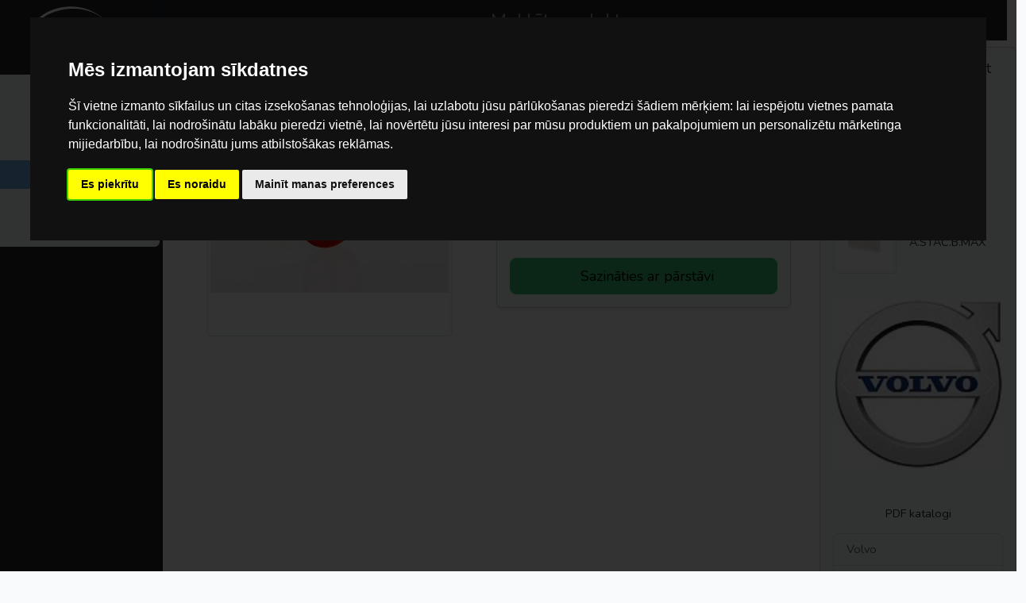

--- FILE ---
content_type: text/html; charset=UTF-8
request_url: https://www.bnaautoparts.lv/product/a-kl-raud-60
body_size: 10442
content:
<!DOCTYPE html>
<html lang="lv">
<head>
    <meta charset="utf-8">
<meta name="viewport" content="width=device-width, initial-scale=1, shrink-to-fit=no">


<meta name="author" content="BNA">



<!-- Cookie Consent by TermsFeed -->
<script type="text/javascript" src="https://www.termsfeed.com/public/cookie-consent/4.2.0/cookie-consent.js" charset="UTF-8"></script>
<script type="text/javascript" charset="UTF-8">
console.log("🍪 Cookie consent script loaded");

document.addEventListener('DOMContentLoaded', function () {
  console.log("📄 DOM loaded, checking cookieconsent object...");
  
  if (typeof cookieconsent === 'undefined') {
    console.error("❌ cookieconsent library not loaded!");
    return;
  }
  
  console.log("✅ cookieconsent library available");
  
  try {
    cookieconsent.run({
      "notice_banner_type":"interstitial",
      "consent_type":"express",
      "palette":"dark",
      "language":"lv",
      "page_load_consent_levels":["strictly-necessary"],
      "notice_banner_reject_button_hide":false,
      "preferences_center_close_button_hide":false,
      "page_refresh_confirmation_buttons":false,
      "website_name":"BNA Auto Parts",
      "website_privacy_policy_url":"https://www.bnaautoparts.lv/policy"
    });
    
    console.log("⚙️ Cookie consent initialized successfully");
  } catch (error) {
    console.error("❌ Error initializing cookie consent:", error);
  }
  
  // Helper function to get cookie value
  function getCookie(name) {
    const value = `; ${document.cookie}`;
    const parts = value.split(`; ${name}=`);
    if (parts.length === 2) return parts.pop().split(';').shift();
    return null;
  }
  
  // Helper function to parse consent levels
  function getConsentLevels() {
    const levelCookie = getCookie('cookie_consent_level');
    if (levelCookie) {
      try {
        const decoded = decodeURIComponent(levelCookie);
        return JSON.parse(decoded);
      } catch (e) {
        console.error("Error parsing consent levels:", e);
        return null;
      }
    }
    return null;
  }
  
  // Check current consent status and load appropriate scripts
  setTimeout(function() {
    console.log("🔍 Checking consent status...");
    
    const userAccepted = getCookie('cookie_consent_user_accepted');
    const consentLevels = getConsentLevels();
    
    console.log("📊 User accepted:", userAccepted);
    console.log("📊 Consent levels (parsed):", consentLevels);
    
    if (userAccepted === 'true' && consentLevels) {
      console.log("✅ CONSENT GIVEN - Loading scripts based on levels:");
      
      if (consentLevels['strictly-necessary']) {
        console.log("  ✓ Strictly necessary cookies enabled");
              }
      
      if (consentLevels['functionality']) {
        console.log("  ✓ Functionality cookies enabled");
              }
      
      if (consentLevels['tracking']) {
        console.log("  ✓ Tracking/Analytics cookies enabled");
        (function() {
    console.log("Initialize Google Tag dynamically");

    const gtagScript = document.createElement('script');
    gtagScript.async = true;
    gtagScript.src = "https://www.googletagmanager.com/gtag/js?id=AW-469681525";
    document.head.appendChild(gtagScript);

    gtagScript.onload = function() {
        window.dataLayer = window.dataLayer || [];
        function gtag(){dataLayer.push(arguments);}
        window.gtag = gtag;

        gtag('js', new Date());

        // Configure Google Tag with IP anonymization
        gtag('config', 'G-VVNQH77632');
        gtag('config', 'AW-469681525', { 'anonymize_ip': true });

        console.log("✅ Google Tag initialized with IP anonymization");
    };
})();

      }
      
      if (consentLevels['targeting']) {
        console.log("  ✓ Targeting/Marketing cookies enabled");
              }
    } else {
      console.log("❌ No consent given or consent pending");
    }
  }, 500);
});

console.log("🚀 Script execution completed");
</script><link rel="manifest" href="manifest.json">
<meta name="mobile-web-app-capable" content="yes">
<meta name="apple-mobile-web-app-capable" content="yes">
<meta name="application-name" content="BNA">
<meta name="apple-mobile-web-app-title" content="BNA">
<meta name="theme-color" content="#3498db">
<meta name="msapplication-navbutton-color" content="#3498db">
<meta name="apple-mobile-web-app-status-bar-style" content="black-translucent">
<meta name="msapplication-starturl" content="https://www.bnaautoparts.lv">
<meta name="viewport" content="width=device-width, initial-scale=1, shrink-to-fit=no">

<meta name="csrf-token" content="AXWdqYbSQVpAEA3d2SXDiLRIdcHMMfTI2Dwt6xi2">

<meta name="description" content="Atstarotājs apaļš līmējams sarkans D60mm | A.KL.RAUD 60">

<title>    A.KL.RAUD 60 | Atstarotājs apaļš līmējams sarkans D60mm
BNA Auto Parts</title>

<link rel="canonical" href="https://www.bnaautoparts.lv/product/a-kl-raud-60" />

<link rel="stylesheet" href="/css/app.css" type="text/css">
<meta property="og:logo" content="/../asset/img/logo.jpg">
    <meta name="csrf-token" content="AXWdqYbSQVpAEA3d2SXDiLRIdcHMMfTI2Dwt6xi2">

    <script>
        gtag('event', 'view_item', {
            'items': [{
                'id': 'A.KL.RAUD 60',
                'google_business_vertical': 'retail'
            }]
        });
    </script>

    <meta property="og:title" content="Atstarotājs apaļš līmējams sarkans D60mm | A.KL.RAUD 60" />
    <meta property="og:type" content="og:product" />
    <meta property="og:image" content="https://www.bnaautoparts.lv/storage/products/2020/06/05/WObwxjx041ZYZNvtS3dryBaw3DnA5JrkDLgnkx2b.jpeg" />
 <!-- Satur meta, Bootstrap 5 CSS u.c. -->
    
    
    <script type="application/ld+json">
{
  "@context": "https://schema.org/",
  "@type": "Product",
  "name": "A.KL.RAUD 60",
  "description": "Atstarot\u0101js apa\u013c\u0161 l\u012bm\u0113jams sarkans D60mm",
  "sku": "a-kl-raud-60",
  "offers": {
    "@type": "Offer",
    "url": "https:\/\/www.bnaautoparts.lv\/product\/a-kl-raud-60",
    "itemCondition": "https://schema.org/NewCondition",
    "availability": "https://schema.org/InStock",
    "seller": {
      "@type": "Organization",
      "name": "BNA Auto Parts"
    }
  }
}
</script>

    
    </head>
<body>
    
<!-- Google Tag Manager (noscript) -->
<noscript  data-cookie-consent="targeting" cookie-consent="strictly-necessary" >
    <iframe src="https://www.googletagmanager.com/ns.html?id=GTM-KFLJP9N"
            height="0" width="0" style="display:none;visibility:hidden"></iframe>
</noscript>

<div class="container-fluid p-0 bg-white">
    
    <div class="row">
        <!-- Sākas NAVBAR -->
<div class="col-md-2 px-1 bg-dark text-center noprint">
    <div class="py-2 sticky-top">
        <a href="/" class="d-inline">
            <img alt="BNA Auto Parts logo" class="svglogo ps-2" src="https://www.bnaautoparts.lv/svg/logo_white.svg" />
        </a>
        <div class="text-white d-block d-md-none">
            <p class="lead d-block d-md-none">No mazākajām spuldzītēm, līdz lielākajiem akumulatoriem.</p>
        </div>
        <div class="nav flex-md-column d-none d-md-flex">
            <div class="btn-group-vertical" role="group">
                <a class="btn btn-light" href="/">Sākums</a>
                <a class="btn btn-light" href="/catalog">Katalogs</a>
                <a class="btn btn-light" href="/blog">Jaunumi</a>
                <a class="btn btn-info" href="/sniega-kedes-kravas-auto">Sniega ķēdes</a>

                
                

                <a class="btn btn-light" href="/contacts">Kontakti</a>

                                    <a class="btn btn-light" href="/login">Ieiet</a>
                
                            </div>
        </div>
    </div>
</div>
<!-- Beidzas //// NAVBAR -->

<!-- Sākas Contents -->
<div class="col px-0" id="main">
    <div class="row g-0 sticky-top w-100 searchbar">

        <div class="row w-100 p-0 m-0 noprint">
            <nav class="navbar col-auto navbar-dark bg-dark d-md-none d-inline">
                <button class="navbar-toggler" type="button" data-bs-toggle="collapse" data-bs-target="#navbarToggleExternalContent"
                    aria-controls="navbarToggleExternalContent" aria-expanded="false" aria-label="Toggle navigation">
                    <span class="navbar-toggler-icon"></span>
                </button>
            </nav>
            <!-- Sākas searchbar-->
            <form action="https://www.bnaautoparts.lv/search" method="GET" class="row col p-0 m-0 position-relative">
                <div class="col p-0">
                    <input class="form-control h-100 w-100 text-center bg-dark shadow form-control-dark border-0 py-0 px-0 rounded-0"
                        value="" type="search" id="query" name="query" placeholder="Meklēt produktu..."
                        aria-label="Search" aria-autocomplete="list" aria-controls="autocomplete-results" aria-expanded="false" autofocus autocomplete="off">
                    
                    <!-- Autocomplete results container -->
                    <div id="autocomplete-results"></div>
                </div>
                <div class="col-auto p-0">
                    <button class="btn btn-dark col border-0 rounded-0 h-100 me-4" type="submit">
                        <i class="fa fa-search"></i>
                    </button>
                </div>
            </form>

        </div>

        <!-- Sākas mobile menu -->
        <div class="collapse w-100 text-center" id="navbarToggleExternalContent">
            <div class="bg-light p-4">
                <nav>
                    <ul class="nav flex-column">
                        <li class="nav-item list-group-item list-group-item-success"><a class="nav-link" href="tel:28604000">Zvanīt mums</a></li>
                        <li class="nav-item list-group-item list-group-item-light"><a class="nav-link" href="/">Sākums</a></li>
                        <li class="nav-item list-group-item list-group-item-light"><a class="nav-link" href="/catalog">Katalogs</a></li>
                        <li class="nav-item list-group-item list-group-item-light"><a class="nav-link" href="/blog">Jaunumi</a></li>
                        <li class="nav-item list-group-item list-group-item-info"><a class="nav-link" href="/sniega-kedes-kravas-auto">Sniega ķēdes</a></li>
                        <li class="nav-item list-group-item list-group-item-light"><a class="nav-link" href="/contacts">Kontakti</a></li>

                                                    <li class="nav-item list-group-item list-group-item-light"><a class="nav-link" href="/login">Ieiet</a></li>
                        
                                            </ul>
                </nav>
            </div>
        </div>
        <!-- beidzas /// mobile menu -->

<script>
document.addEventListener('DOMContentLoaded', () => {
    const input = document.getElementById('query');
    const resultsContainer = document.getElementById('autocomplete-results');
    let timeout = null;

    input.addEventListener('input', () => {
        clearTimeout(timeout);
        const query = input.value.trim();

        if (query.length < 2) {
            resultsContainer.innerHTML = '';
            resultsContainer.style.display = 'none';
            input.setAttribute('aria-expanded', 'false');
            return;
        }

        timeout = setTimeout(() => {
            fetch(`https://www.bnaautoparts.lv/api/autocomplete?query=${encodeURIComponent(query)}`, {
                headers: { 'Accept': 'application/json' },
                credentials: 'same-origin'
            })
            .then(response => {
                if (!response.ok) throw new Error('Network response was not ok');
                return response.json();
            })
            .then(data => {
                resultsContainer.innerHTML = '';
                if (!data.length) {
                    resultsContainer.style.display = 'none';
                    input.setAttribute('aria-expanded', 'false');
                    return;
                }

                data.forEach(item => {
                    const div = document.createElement('div');
                    div.textContent = item.name + ' - ' + item.details;
                    div.classList.add('autocomplete-item');
                    div.addEventListener('click', () => {
                        input.value = item.name;
                        resultsContainer.innerHTML = '';
                        resultsContainer.style.display = 'none';
                        input.setAttribute('aria-expanded', 'false');
                        // Submit the form immediately after selecting an item
                        input.form.submit();
                    });
                    resultsContainer.appendChild(div);
                });
                resultsContainer.style.display = 'block';
                input.setAttribute('aria-expanded', 'true');
            })
            .catch(() => {
                resultsContainer.innerHTML = '';
                resultsContainer.style.display = 'none';
                input.setAttribute('aria-expanded', 'false');
            });
        }, 300);
    });

    // Close autocomplete when clicking outside
    document.addEventListener('click', (e) => {
        if (!resultsContainer.contains(e.target) && e.target !== input) {
            resultsContainer.innerHTML = '';
            resultsContainer.style.display = 'none';
            input.setAttribute('aria-expanded', 'false');
        }
    });
});
</script>
    </div>

    
    <div class="main-content py-2">
        <div class="container-fluid">
            <div class="row">
                
                <div class="col-md-9">
                    
                    <div class="row mb-2">
                        <div class="col">
                                                    </div>
                    </div>

                    
                                        
                                        
                    <main>
                        
                        <div class="container-fluid py-2 mb-3">
    
    <nav aria-label="breadcrumb">
        <ol class="breadcrumb">
                            
                                    <li class="breadcrumb-item">
                        <a href="https://www.bnaautoparts.lv/catalog">Katalogs</a>
                    </li>
                                            
                                    <li class="breadcrumb-item">
                        <a href="https://www.bnaautoparts.lv/catalog/atstarojosie-elementi">Atstarojošie elementi</a>
                    </li>
                                            
                                    <li class="breadcrumb-item">
                        <a href="https://www.bnaautoparts.lv/catalog/atstarojosie-elementi/atstarotaji">Atstarotāji</a>
                    </li>
                                    </ol>
    </nav>

    <div class="row mt-3">
        <!-- Kreisā kolonna: attēls un modālais logs -->
        <div class="col-lg-6 col-12 mb-3 mb-lg-0 text-center">
            <img src="https://www.bnaautoparts.lv/storage/products/2020/06/05/WObwxjx041ZYZNvtS3dryBaw3DnA5JrkDLgnkx2b.jpeg" 
                 alt="A.KL.RAUD 60" 
                 class="img-fluid img-thumbnail hover-scale" 
                 loading="lazy" 
                 data-bs-toggle="modal" 
                 data-bs-target="#modal-a-kl-raud-60"
                 title="Klikšķini, lai palielinātu attēlu">

            <div class="modal fade" id="modal-a-kl-raud-60" tabindex="-1" aria-labelledby="modalLabel-a-kl-raud-60" aria-hidden="true">
                <div class="modal-dialog modal-sm modal-dialog-centered">
                    <div class="modal-content">
                        <div class="modal-header">
                            <h5 class="modal-title" id="modalLabel-a-kl-raud-60">A.KL.RAUD 60</h5>
                            <button type="button" class="btn-close" data-bs-dismiss="modal" aria-label="Close"></button>
                        </div>
                        <img src="https://www.bnaautoparts.lv/storage/products/2020/06/05/WObwxjx041ZYZNvtS3dryBaw3DnA5JrkDLgnkx2b.jpeg" class="img-fluid" alt="Attēls nav pieejams">
                    </div>
                </div>
            </div>
        </div>

        <!-- Labā kolonna: produkta informācija -->
        <div class="col-lg-6 col-12 text-start">
            <div class="d-flex align-items-center mb-3">
                <button 
    type="button" 
    class="copy-btn" 
    data-text="A.KL.RAUD 60" 
    title="Copy"    
    style="border:none; background:none; cursor:pointer; position: relative;"
>
    <!-- Clipboard SVG -->
    <svg
        xmlns="http://www.w3.org/2000/svg"
        width="1.5rem"
        height="1.5rem"
        viewBox="0 0 24 24"
        fill="none"
        stroke="#000000"
        stroke-width="1"
        stroke-linecap="round"
        stroke-linejoin="round"
    >
        <path d="M7 7m0 2.667a2.667 2.667 0 0 1 2.667 -2.667h8.666a2.667 2.667 0 0 1 2.667 2.667v8.666a2.667 2.667 0 0 1 -2.667 2.667h-8.666a2.667 2.667 0 0 1 -2.667 -2.667z" />
        <path d="M4.012 16.737a2.005 2.005 0 0 1 -1.012 -1.737v-10c0 -1.1 .9 -2 2 -2h10c.75 0 1.158 .385 1.5 1" />
    </svg>
    <span class="copy-feedback" style="
        position: absolute;
        top: -1.5rem;
        left: 50%;
        transform: translateX(-50%);
        font-size: 0.75rem;
        color: green;
        opacity: 0;
        transition: opacity 0.3s;
        pointer-events: none;
    ">Nokopēts!</span>
</button>

                <h5 class="ms-2 mb-0 fw-bold text-uppercase">A.KL.RAUD 60</h5>
            </div>

            <p class="text-center mb-3 fw-medium text-primary">Preces pieejamība apskatāma, ieejot sistēmā</p>

            <div class="card shadow-sm">
                <div class="card-body">
                    <!-- Tabu navigācija -->
                    <ul class="nav nav-tabs" id="myTab-a-kl-raud-60" role="tablist">
                        <li class="nav-item" role="presentation">
                            <button class="nav-link active" 
                                    id="description-tab-a-kl-raud-60" 
                                    data-bs-toggle="tab" 
                                    data-bs-target="#description-a-kl-raud-60" 
                                    type="button" role="tab" 
                                    aria-controls="description-a-kl-raud-60" 
                                    aria-selected="true">
                                Preces apraksts
                            </button>
                        </li>
                        <li class="nav-item" role="presentation">
                            <button class="nav-link" 
                                    id="attributes-tab-a-kl-raud-60" 
                                    data-bs-toggle="tab" 
                                    data-bs-target="#attributes-a-kl-raud-60" 
                                    type="button" role="tab" 
                                    aria-controls="attributes-a-kl-raud-60" 
                                    aria-selected="false">
                                Preces parametri
                            </button>
                        </li>
                    </ul>

                    <!-- Tabu saturs -->
                    <div class="tab-content pt-4" id="myTabContent-a-kl-raud-60">
                        <div class="tab-pane fade show active" id="description-a-kl-raud-60" role="tabpanel" aria-labelledby="description-tab-a-kl-raud-60">
                            <p class="fw-light">Atstarotājs apaļš līmējams sarkans D60mm</p>
                        </div>
                        <div class="tab-pane fade" id="attributes-a-kl-raud-60" role="tabpanel" aria-labelledby="attributes-tab-a-kl-raud-60">
                            <ul class="list-group list-group-flush">
                                                            </ul>
                        </div>
                    </div>

                    <!-- Kontaktu poga -->
                    <div class="mt-4">
                        <a href="/contacts" class="btn btn-success btn-lg w-100 d-flex align-items-center justify-content-center" 
                           onclick="gtag('event', 'click', {'event_category': 'Kontakti', 'event_action': 'Zvanīt', 'event_label': 'Sazināties ar pārstāvi'})">
                            <i class="bi bi-telephone-fill me-2"></i> Sazināties ar pārstāvi
                        </a>
                    </div>
                </div>
            </div>
        </div>
    </div>
</div>
                    </main>
                </div>

                
                <aside class="col-md-3 d-none d-md-block">
                    <div class="sticky-sidebar" style="position:sticky; top:20px;">
                        
                        <div class="card mb-3">
                                <div class="card-body">
    <h5 class="card-title">Jums arī varētu interesēt</h5>
    <div class="d-flex flex-column gap-3">
              <a 
          href="https://www.bnaautoparts.lv/product/a-stac-r-vs" 
          class="d-flex align-items-center text-decoration-none"
          onclick="gtag('event', 'click', {'event_category': 'SuggestedProduct','event_label': 'A.STAC.R.VS'})"
        >
          <img 
            src="https://www.bnaautoparts.lv/storage/products/2020/06/05/J5KWab5BlUlD8TdnufTgfvLaQieomLKTOGEtPyxl.jpeg"
            alt="A.STAC.R.VS"
            class="img-thumbnail me-3 flex-shrink-0"
            loading="lazy"
            style="width: 80px; height: auto;"
          >
          <span class="text-dark">A.STAC.R.VS</span>
        </a>
              <a 
          href="https://www.bnaautoparts.lv/product/a-vs-gelt-60" 
          class="d-flex align-items-center text-decoration-none"
          onclick="gtag('event', 'click', {'event_category': 'SuggestedProduct','event_label': 'A.VS.GELT 60'})"
        >
          <img 
            src="https://www.bnaautoparts.lv/storage/products/2020/06/15/XLwnkAMebaaExKV1NmYDyzyv07N1zSbX0o7zewDK.jpeg"
            alt="A.VS.GELT 60"
            class="img-thumbnail me-3 flex-shrink-0"
            loading="lazy"
            style="width: 80px; height: auto;"
          >
          <span class="text-dark">A.VS.GELT 60</span>
        </a>
              <a 
          href="https://www.bnaautoparts.lv/product/a-stac-b-max" 
          class="d-flex align-items-center text-decoration-none"
          onclick="gtag('event', 'click', {'event_category': 'SuggestedProduct','event_label': 'A.STAC.B.MAX'})"
        >
          <img 
            src="https://www.bnaautoparts.lv/storage/products/2020/06/05/B67hS6hHn1HuxJM471GGGJ8zm622An7p7i8v7H09.jpeg"
            alt="A.STAC.B.MAX"
            class="img-thumbnail me-3 flex-shrink-0"
            loading="lazy"
            style="width: 80px; height: auto;"
          >
          <span class="text-dark">A.STAC.B.MAX</span>
        </a>
          </div>
  </div>
                            <div class="card-body">
    <div id="carouselExampleControls" class="carousel slide" data-bs-ride="carousel" data-bs-interval="3000">
        <div class="carousel-inner">
            
                            <div class="carousel-item active">
                    <a href="/search?query=Volvo" data-gtag-event="click"
                        data-gtag-category="Sidepanel" data-gtag-action="Search" data-gtag-label="Volvo">
                        <img class="d-block w-100" src="/asset/img/trucks/volvo.jpeg"
                            alt="Volvo Truck Logo" loading="lazy">
                    </a>
                </div>
                            <div class="carousel-item ">
                    <a href="/search?query=Scania" data-gtag-event="click"
                        data-gtag-category="Sidepanel" data-gtag-action="Search" data-gtag-label="Scania">
                        <img class="d-block w-100" src="/asset/img/trucks/scania.jpeg"
                            alt="Scania Truck Logo" loading="lazy">
                    </a>
                </div>
                            <div class="carousel-item ">
                    <a href="/search?query=Daf" data-gtag-event="click"
                        data-gtag-category="Sidepanel" data-gtag-action="Search" data-gtag-label="Daf">
                        <img class="d-block w-100" src="/asset/img/trucks/daf.jpg"
                            alt="Daf Truck Logo" loading="lazy">
                    </a>
                </div>
                            <div class="carousel-item ">
                    <a href="/search?query=MercedesBenz" data-gtag-event="click"
                        data-gtag-category="Sidepanel" data-gtag-action="Search" data-gtag-label="MercedesBenz">
                        <img class="d-block w-100" src="/asset/img/trucks/mb.jpeg"
                            alt="MercedesBenz Truck Logo" loading="lazy">
                    </a>
                </div>
                            <div class="carousel-item ">
                    <a href="/search?query=Man" data-gtag-event="click"
                        data-gtag-category="Sidepanel" data-gtag-action="Search" data-gtag-label="Man">
                        <img class="d-block w-100" src="/asset/img/trucks/man.jpeg"
                            alt="Man Truck Logo" loading="lazy">
                    </a>
                </div>
                            <div class="carousel-item ">
                    <a href="/search?query=Iveco" data-gtag-event="click"
                        data-gtag-category="Sidepanel" data-gtag-action="Search" data-gtag-label="Iveco">
                        <img class="d-block w-100" src="/asset/img/trucks/iveco.jpeg"
                            alt="Iveco Truck Logo" loading="lazy">
                    </a>
                </div>
                            <div class="carousel-item ">
                    <a href="/search?query=Renault" data-gtag-event="click"
                        data-gtag-category="Sidepanel" data-gtag-action="Search" data-gtag-label="Renault">
                        <img class="d-block w-100" src="/asset/img/trucks/Renault.jpeg"
                            alt="Renault Truck Logo" loading="lazy">
                    </a>
                </div>
                    </div>

        <button class="carousel-control-prev" type="button" data-bs-target="#carouselExampleControls" data-bs-slide="prev">
            <span class="carousel-control-prev-icon" aria-hidden="true"></span>
            <span class="visually-hidden">Atpakaļ</span>
        </button>
        <button class="carousel-control-next" type="button" data-bs-target="#carouselExampleControls" data-bs-slide="next">
            <span class="carousel-control-next-icon" aria-hidden="true"></span>
            <span class="visually-hidden">Nākamais</span>
        </button>
    </div>
</div>

<div class="card-body">
    <h6 class="text-center my-3">PDF katalogi</h6>
    <div class="list-group">
        
                    <a target="_blank" href="https://www.bnaautoparts.lv/storage/asset/pdf/volvo.pdf"
                class="list-group-item list-group-item-action" data-gtag-event="click" data-gtag-category="Sidepanel"
                data-gtag-action="PDF" data-gtag-label="Volvo">
                Volvo
            </a>
                    <a target="_blank" href="https://www.bnaautoparts.lv/storage/asset/pdf/mb.pdf"
                class="list-group-item list-group-item-action" data-gtag-event="click" data-gtag-category="Sidepanel"
                data-gtag-action="PDF" data-gtag-label="Mercedes-Benz">
                Mercedes-Benz
            </a>
                    <a target="_blank" href="https://www.bnaautoparts.lv/storage/asset/pdf/scania.pdf"
                class="list-group-item list-group-item-action" data-gtag-event="click" data-gtag-category="Sidepanel"
                data-gtag-action="PDF" data-gtag-label="Scania">
                Scania
            </a>
                    <a target="_blank" href="https://www.bnaautoparts.lv/storage/asset/pdf/daf.pdf"
                class="list-group-item list-group-item-action" data-gtag-event="click" data-gtag-category="Sidepanel"
                data-gtag-action="PDF" data-gtag-label="DAF">
                DAF
            </a>
                    <a target="_blank" href="https://www.bnaautoparts.lv/storage/asset/pdf/man.pdf"
                class="list-group-item list-group-item-action" data-gtag-event="click" data-gtag-category="Sidepanel"
                data-gtag-action="PDF" data-gtag-label="MAN">
                MAN
            </a>
                    <a target="_blank" href="https://www.bnaautoparts.lv/storage/asset/pdf/renault.pdf"
                class="list-group-item list-group-item-action" data-gtag-event="click" data-gtag-category="Sidepanel"
                data-gtag-action="PDF" data-gtag-label="Renault">
                Renault
            </a>
                    <a target="_blank" href="https://www.bnaautoparts.lv/storage/asset/pdf/iveco.pdf"
                class="list-group-item list-group-item-action" data-gtag-event="click" data-gtag-category="Sidepanel"
                data-gtag-action="PDF" data-gtag-label="Iveco">
                Iveco
            </a>
            </div>
</div>

<script>
    document.querySelectorAll('[data-gtag-event]').forEach(el => {
        el.addEventListener(el.dataset.gtagEvent, function() {
            if (typeof gtag === 'function') {
                gtag('event', el.dataset.gtagEvent, {
                    event_category: el.dataset.gtagCategory,
                    event_action: el.dataset.gtagAction,
                    event_label: el.dataset.gtagLabel
                });
            }
        });
    });
</script>
                        </div>
                    </div>
                </aside>
            </div>

            
            <section class="footer-section pt-5 pb-4 noprint" itemscope itemtype="http://schema.org/WPFooter">
    <div class="container footer-shell">
        <div class="footer-cta">
            <div class="footer-cta__content">
                <p class="footer-eyebrow">No mazākajām spuldzītēm, līdz lielākajiem akumulatoriem.</p>
                <h3 class="footer-cta__title">Nepieciešama detaļa vai konsultācija?</h3>
                <p class="footer-cta__subtitle">Atbildam darba laikā un palīdzam atrast īsto risinājumu Jūsu kravas auto.</p>
            </div>
            <div class="footer-cta__actions">
                <a href="tel:+37128604000" class="btn btn-primary btn-lg">Zvanīt</a>
                <a href="mailto:veikals@bnaautoparts.lv" class="btn btn-outline-light btn-lg">Rakstīt e-pastu</a>
            </div>
        </div>

        <div class="row g-4 g-lg-5 footer-main">

            
            <div class="col-12 col-lg-4" itemprop="publisher" itemscope itemtype="http://schema.org/Organization">
                <div class="footer-block footer-brand">
                    <a href="/" itemprop="url" class="footer-logo-link">
                        <img src="/svg/logo_white.svg" alt="BNA Auto Parts - Auto rezerves daļas un piederumi" class="footer-logo">
                    </a>
                    <p class="footer-mission mb-4 pe-lg-4" itemprop="description">
                        <strong>BNA Auto Parts</strong> — Uzticams partneris auto rezerves daļu iegādei Latvijā.
                    </p>
                    <div class="footer-social">
                        <a href="https://www.facebook.com/bnaautopartsia/" class="footer-social-btn" target="_blank" rel="noopener" aria-label="BNA Auto Parts Facebook profils">
                            <svg xmlns="http://www.w3.org/2000/svg" viewBox="0 0 640 640"><path fill="currentColor" d="M576 320C576 178.6 461.4 64 320 64C178.6 64 64 178.6 64 320C64 440 146.7 540.8 258.2 568.5L258.2 398.2L205.4 398.2L205.4 320L258.2 320L258.2 286.3C258.2 199.2 297.6 158.8 383.2 158.8C399.4 158.8 427.4 162 438.9 165.2L438.9 236C432.9 235.4 422.4 235 409.3 235C367.3 235 351.1 250.9 351.1 292.2L351.1 320L434.7 320L420.3 398.2L351 398.2L351 574.1C477.8 558.8 576 450.9 576 320z"/></svg>
                        </a>
                        <a href="https://www.instagram.com/bnaautoparts/" class="footer-social-btn" target="_blank" rel="noopener" aria-label="BNA Auto Parts Instagram profils">
                            <svg xmlns="http://www.w3.org/2000/svg" viewBox="0 0 640 640"><path fill="currentColor" d="M320.3 205C256.8 204.8 205.2 256.2 205 319.7C204.8 383.2 256.2 434.8 319.7 435C383.2 435.2 434.8 383.8 435 320.3C435.2 256.8 383.8 205.2 320.3 205zM319.7 245.4C360.9 245.2 394.4 278.5 394.6 319.7C394.8 360.9 361.5 394.4 320.3 394.6C279.1 394.8 245.6 361.5 245.4 320.3C245.2 279.1 278.5 245.6 319.7 245.4zM413.1 200.3C413.1 185.5 425.1 173.5 439.9 173.5C454.7 173.5 466.7 185.5 466.7 200.3C466.7 215.1 454.7 227.1 439.9 227.1C425.1 227.1 413.1 215.1 413.1 200.3zM542.8 227.5C541.1 191.6 532.9 159.8 506.6 133.6C480.4 107.4 448.6 99.2 412.7 97.4C375.7 95.3 264.8 95.3 227.8 97.4C192 99.1 160.2 107.3 133.9 133.5C107.6 159.7 99.5 191.5 97.7 227.4C95.6 264.4 95.6 375.3 97.7 412.3C99.4 448.2 107.6 480 133.9 506.2C160.2 532.4 191.9 540.6 227.8 542.4C264.8 544.5 375.7 544.5 412.7 542.4C448.6 540.7 480.4 532.5 506.6 506.2C532.8 480 541 448.2 542.8 412.3C544.9 375.3 544.9 264.5 542.8 227.5zM495 452C487.2 471.6 472.1 486.7 452.4 494.6C422.9 506.3 352.9 503.6 320.3 503.6C287.7 503.6 217.6 506.2 188.2 494.6C168.6 486.8 153.5 471.7 145.6 452C133.9 422.5 136.6 352.5 136.6 319.9C136.6 287.3 134 217.2 145.6 187.8C153.4 168.2 168.5 153.1 188.2 145.2C217.7 133.5 287.7 136.2 320.3 136.2C352.9 136.2 423 133.6 452.4 145.2C472 153 487.1 168.1 495 187.8C506.7 217.3 504 287.3 504 319.9C504 352.5 506.7 422.6 495 452z"/></svg>
                        </a>
                        <a href="mailto:veikals@bnaautoparts.lv" class="footer-social-btn" aria-label="Sūtīt e-pastu BNA Auto Parts">
                            <svg xmlns="http://www.w3.org/2000/svg" viewBox="0 0 640 640"><path fill="currentColor" d="M320 128C214 128 128 214 128 320C128 426 214 512 320 512C337.7 512 352 526.3 352 544C352 561.7 337.7 576 320 576C178.6 576 64 461.4 64 320C64 178.6 178.6 64 320 64C461.4 64 576 178.6 576 320L576 352C576 405 533 448 480 448C450.7 448 424.4 434.8 406.8 414.1C384 435.1 353.5 448 320 448C249.3 448 192 390.7 192 320C192 249.3 249.3 192 320 192C347.9 192 373.7 200.9 394.7 216.1C400.4 211.1 407.8 208 416 208C433.7 208 448 222.3 448 240L448 352C448 369.7 462.3 384 480 384C497.7 384 512 369.7 512 352L512 320C512 214 426 128 320 128zM384 320C384 284.7 355.3 256 320 256C284.7 256 256 284.7 256 320C256 355.3 284.7 384 320 384C355.3 384 384 355.3 384 320z"/></svg>
                        </a>
                    </div>
                </div>
            </div>

            
            <div class="col-12 col-sm-6 col-lg-3">
                <div class="footer-block">
                <h5 class="footer-heading">Populārākās <strong>Auto Piederumu Kategorijas</strong></h5>
                <ul class="list-unstyled footer-links">
                                                                        <li class="mb-2">
                                <a href="https://www.bnaautoparts.lv/sniega-kedes-kravas-auto" class="footer-link footer-link--hot">
                                    Auto Sniega ķēdes
                                                                            <span class="badge hot-badge align-text-bottom">AKCIJA</span>
                                                                    </a>
                            </li>
                                                                                                <li class="mb-2">
                                <a href="https://www.bnaautoparts.lv/akumulatori" class="footer-link ">
                                    <strong>Kvalitatīvi</strong> Akumulatori
                                                                    </a>
                            </li>
                                                                                                <li class="mb-2">
                                <a href="https://www.bnaautoparts.lv/adr-kravu-drosibas-aprikojums" class="footer-link ">
                                    ADR drošības aprīkojums
                                                                    </a>
                            </li>
                                                                                                <li class="mb-2">
                                <a href="https://www.bnaautoparts.lv/kravas-stiprinajumi" class="footer-link ">
                                    Kravas stiprinājumi un siksnas
                                                                    </a>
                            </li>
                                                                <li class="mt-3 border-top border-secondary pt-3">
                        <a href="https://www.bnaautoparts.lv/catalog" class="footer-link footer-link--all">
                            Visas <strong>Auto Rezerves Daļu Kategorijas</strong>
                        </a>
                    </li>
                </ul>
                </div>
            </div>

            
            <div class="col-12 col-sm-6 col-lg-2">
                <div class="footer-block">
                    <h5 class="footer-heading">Noderīga Informācija</h5>
                    <ul class="list-unstyled footer-links">
                                                                                    <li class="mb-2">
                                    <a href="https://www.bnaautoparts.lv/policy" class="footer-link" >
                                        Privātuma politika
                                    </a>
                                </li>
                                                                                                                                                                                                                        <li class="mb-2">
                                    <a href="#" class="footer-link"  id="open_preferences_center" >
                                        Sīkdatņu iestatījumi
                                    </a>
                                </li>
                                                                        </ul>
                </div>
            </div>

            
            <div class="col-12 col-lg-3">
                <div class="footer-block footer-contact-card">
                    <h5 class="footer-heading">Sazināties ar Mums</h5>
                    <ul class="list-unstyled footer-contact-list">
                        <li class="footer-contact-item" itemprop="address" itemscope itemtype="http://schema.org/PostalAddress">
                            <svg class="contact-svg-icon" xmlns="http://www.w3.org/2000/svg" viewBox="0 0 384 512"><path fill="currentColor" d="M215.7 499.2C267 435 384 279.4 384 192C384 86 298 0 192 0S0 86 0 192c0 87.4 117 242.4 168.3 307.2c12.3 15.3 35.1 15.3 47.4 0zM192 256a64 64 0 1 0 0-128 64 64 0 1 0 0 128z"/></svg>
                            <div>
                                <a href="https://g.page/bnaautoparts" target="_blank" rel="noopener" class="footer-contact-link">
                                    <span itemprop="streetAddress">Pildas iela 15</span>, <span itemprop="addressLocality">Rīga</span>, <span itemprop="postalCode">LV-1035</span>
                                </a>
                                <small class="footer-contact-note">Apmeklējiet mūs veikalā!</small>
                            </div>
                        </li>
                        <li class="footer-contact-item">
                            <svg class="contact-svg-icon" xmlns="http://www.w3.org/2000/svg" viewBox="0 0 512 512"><path fill="currentColor" d="M256 0c141.4 0 256 114.6 256 256S397.4 512 256 512 0 397.4 0 256 114.6 0 256 0zm0 464c114.9 0 208-93.1 208-208S370.9 48 256 48 48 141.1 48 256s93.1 208 208 208zm16-256V128h-32v128h-96v32h128v-32z"/></svg>
                            <span class="footer-contact-hours">
                                <span class="fw-bold">P-Pk: 09:00 – 18:00</span>
                                <small>Brīvdienās slēgts.</small>
                            </span>
                        </li>
                        <li class="footer-contact-item footer-contact-item--phone">
                            <svg class="contact-svg-icon" xmlns="http://www.w3.org/2000/svg" viewBox="0 0 640 640"><path fill="currentColor" d="M224.2 89C216.3 70.1 195.7 60.1 176.1 65.4L170.6 66.9C106 84.5 50.8 147.1 66.9 223.3C104 398.3 241.7 536 416.7 573.1C493 589.3 555.5 534 573.1 469.4L574.6 463.9C580 444.2 569.9 423.6 551.1 415.8L453.8 375.3C437.3 368.4 418.2 373.2 406.8 387.1L368.2 434.3C297.9 399.4 241.3 341 208.8 269.3L253 233.3C266.9 222 271.6 202.9 264.8 186.3L224.2 89z"/></svg>
                            <a href="tel:+37128604000" class="footer-phone" itemprop="telephone"><strong>+371 28604000</strong></a>
                        </li>
                    </ul>
                </div>
            </div>

        </div>
    </div>
</section>

<section class="footer-meta py-3">
    <div class="container">
        <div class="row align-items-center">
            <div class="col-md-6 text-center text-md-start mb-2 mb-md-0">
                <small>© 2013 - 2026 <strong>SIA „BNA Auto Parts”</strong>. Visas tiesības aizsargātas.</small>
            </div>
            <div class="col-md-6 text-center text-md-end">
                
            </div>
        </div>
    </div>
</section>
        </div>
    </div>
</div>


<script>
    <script>
    function setImage(select) {
        var image = document.getElementsByName("cart-image-swap")[0];
        var imgvalue = select.options[select.selectedIndex].value;
        image.src = '/storage/icons/' + imgvalue + '.svg';
    }
</script>
</script>


<script src="https://www.bnaautoparts.lv/js/app.js" defer></script>


<script async src="https://www.bnaautoparts.lv/js/forpwa.js"></script>


<script>
document.addEventListener('DOMContentLoaded', function () {
    document.querySelectorAll('.copy-btn').forEach(btn => {
        const feedback = btn.querySelector('.copy-feedback');
        btn.addEventListener('click', () => {
            const text = btn.dataset.text;
            navigator.clipboard.writeText(text)
                .then(() => {
                    // Show feedback
                    feedback.style.opacity = 1;
                    setTimeout(() => feedback.style.opacity = 0, 1000);
                })
                .catch(err => console.error('Failed to copy:', err));
        });
    });
});
</script>
</body>
</html>
